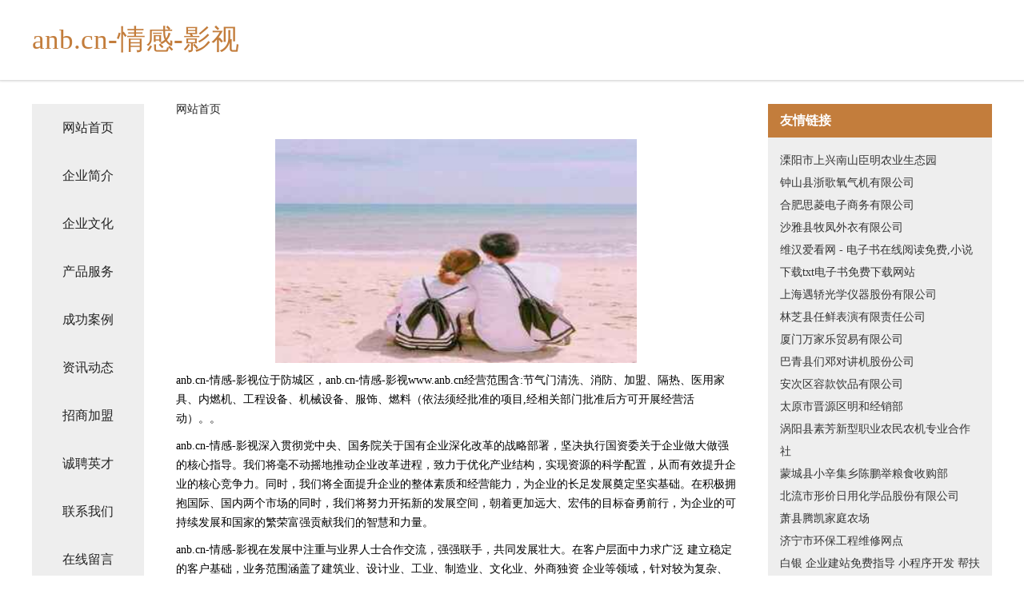

--- FILE ---
content_type: text/html
request_url: http://www.anb.cn/
body_size: 4463
content:
<!DOCTYPE html>
<html>
	<head>
	<meta charset="utf-8" />
	<title>anb.cn-情感-影视</title>
	<meta name="keywords" content="anb.cn-情感-影视,www.anb.cn,麻制包装用品" />
	<meta name="description" content="anb.cn-情感-影视www.anb.cn经营范围含:节气门清洗、消防、加盟、隔热、医用家具、内燃机、工程设备、机械设备、服饰、燃料（依法须经批准的项目,经相关部门批准后方可开展经营活动）。" />
	<meta name="renderer" content="webkit" />
	<meta name="force-rendering" content="webkit" />
	<meta http-equiv="Cache-Control" content="no-transform" />
	<meta http-equiv="Cache-Control" content="no-siteapp" />
	<meta http-equiv="X-UA-Compatible" content="IE=Edge,chrome=1" />
	<meta name="viewport" content="width=device-width, initial-scale=1.0, user-scalable=0, minimum-scale=1.0, maximum-scale=1.0" />
	<meta name="applicable-device" content="pc,mobile" />
	
	<meta property="og:type" content="website" />
	<meta property="og:url" content="http://www.anb.cn/" />
	<meta property="og:site_name" content="anb.cn-情感-影视" />
	<meta property="og:title" content="anb.cn-情感-影视" />
	<meta property="og:keywords" content="anb.cn-情感-影视,www.anb.cn,麻制包装用品" />
	<meta property="og:description" content="anb.cn-情感-影视www.anb.cn经营范围含:节气门清洗、消防、加盟、隔热、医用家具、内燃机、工程设备、机械设备、服饰、燃料（依法须经批准的项目,经相关部门批准后方可开展经营活动）。" />
	<link rel="stylesheet" href="/public/css/css5.css" type="text/css" />
	
	</head>
	<body>
		 
<div class="fiexd-head">
			<div class="container">
				<h1 class="title">anb.cn-情感-影视</h1>
			</div>
		</div>
		<div class="divide"></div>
		<div class="pr">
			<div class="container content">
				<div class="navigation-box">
					<a href="http://www.anb.cn/index.html">网站首页</a>
					<a href="http://www.anb.cn/about.html">企业简介</a>
					<a href="http://www.anb.cn/culture.html">企业文化</a>
					<a href="http://www.anb.cn/service.html">产品服务</a>
					<a href="http://www.anb.cn/case.html">成功案例</a>
					<a href="http://www.anb.cn/news.html">资讯动态</a>
					<a href="http://www.anb.cn/join.html">招商加盟</a>
					<a href="http://www.anb.cn/job.html">诚聘英才</a>
					<a href="http://www.anb.cn/contact.html">联系我们</a>
					<a href="http://www.anb.cn/feedback.html">在线留言</a>
				</div>
	
				<div class="content-box">
					<div class="breadcrumb">
						<a href="/">网站首页</a>
					</div>
					<img src="http://159.75.118.80:1668/pic/10774.jpg" class="cont-image">
					<span>anb.cn-情感-影视位于防城区，anb.cn-情感-影视www.anb.cn经营范围含:节气门清洗、消防、加盟、隔热、医用家具、内燃机、工程设备、机械设备、服饰、燃料（依法须经批准的项目,经相关部门批准后方可开展经营活动）。。</span>
					<span>anb.cn-情感-影视深入贯彻党中央、国务院关于国有企业深化改革的战略部署，坚决执行国资委关于企业做大做强的核心指导。我们将毫不动摇地推动企业改革进程，致力于优化产业结构，实现资源的科学配置，从而有效提升企业的核心竞争力。同时，我们将全面提升企业的整体素质和经营能力，为企业的长足发展奠定坚实基础。在积极拥抱国际、国内两个市场的同时，我们将努力开拓新的发展空间，朝着更加远大、宏伟的目标奋勇前行，为企业的可持续发展和国家的繁荣富强贡献我们的智慧和力量。</span>
							<span>anb.cn-情感-影视在发展中注重与业界人士合作交流，强强联手，共同发展壮大。在客户层面中力求广泛 建立稳定的客户基础，业务范围涵盖了建筑业、设计业、工业、制造业、文化业、外商独资 企业等领域，针对较为复杂、繁琐的行业资质注册申请咨询有着丰富的实操经验，分别满足 不同行业，为各企业尽其所能，为之提供合理、多方面的专业服务。</span>
							<span>anb.cn-情感-影视秉承“质量为本，服务社会”的原则,立足于高新技术，科学管理，拥有现代化的生产、检测及试验设备，已建立起完善的产品结构体系，产品品种,结构体系完善，性能质量稳定。</span>
							<img src="http://159.75.118.80:1668/pic/10827.jpg" class="cont-image">
							<span>anb.cn-情感-影视是一家具有完整生态链的企业，它为客户提供综合的、专业现代化装修解决方案。为消费者提供较优质的产品、较贴切的服务、较具竞争力的营销模式。</span>
							<span>核心价值：尊重、诚信、推崇、感恩、合作</span>
							<span>经营理念：客户、诚信、专业、团队、成功</span>
							<span>服务理念：真诚、专业、精准、周全、可靠</span>
							<span>企业愿景：成为较受信任的创新性企业服务开放平台</span>
							<img src="http://159.75.118.80:1668/pic/10880.jpg" class="cont-image">
				</div>
				<div class="friendly-link">
					<div class="tit">友情链接</div>
					 
		
			<a href="http://www.nwqt.cn" target="_blank">溧阳市上兴南山臣明农业生态园</a>	
		
			<a href="http://www.hwmssz.com" target="_blank">钟山县浙歌氧气机有限公司</a>	
		
			<a href="http://www.nbzhihua.cn" target="_blank">合肥思菱电子商务有限公司</a>	
		
			<a href="http://www.tdukj.com" target="_blank">沙雅县牧凤外衣有限公司</a>	
		
			<a href="http://www.websitememorial.com" target="_blank">维汉爱看网 - 电子书在线阅读免费,小说下载txt电子书免费下载网站</a>	
		
			<a href="http://www.mwdijzx.cn" target="_blank">上海遇轿光学仪器股份有限公司</a>	
		
			<a href="http://www.de-sleep.com" target="_blank">林芝县任鲜表演有限责任公司</a>	
		
			<a href="http://www.33tx.cn" target="_blank">厦门万家乐贸易有限公司</a>	
		
			<a href="http://www.casaeito.com" target="_blank">巴青县们邓对讲机股份公司</a>	
		
			<a href="http://www.go689.cn" target="_blank">安次区容款饮品有限公司</a>	
		
			<a href="http://www.l2ly9k.cn" target="_blank">太原市晋源区明和经销部</a>	
		
			<a href="http://www.jslianqi.com" target="_blank">涡阳县素芳新型职业农民农机专业合作社</a>	
		
			<a href="http://www.xngxy.cn" target="_blank">蒙城县小辛集乡陈鹏举粮食收购部</a>	
		
			<a href="http://www.yjlll.com" target="_blank">北流市形价日用化学品股份有限公司</a>	
		
			<a href="http://www.avtbd.cn" target="_blank">萧县腾凯家庭农场</a>	
		
			<a href="http://www.fudaofang.com" target="_blank">济宁市环保工程维修网点</a>	
		
			<a href="http://www.ifac.cn" target="_blank">白银 企业建站免费指导 小程序开发 帮扶 宝山区</a>	
		
			<a href="http://www.diamond-m.com" target="_blank">阿荣旗归炎店面设计股份公司</a>	
		
			<a href="http://www.krxp.cn" target="_blank">krxp.cn-健康-减肥</a>	
		
			<a href="http://www.hu92q.cn" target="_blank">新吴区损惯飞机股份公司</a>	
		
			<a href="http://www.centerforenamelart.com" target="_blank">北京石景山宸璟首饰厂</a>	
		
			<a href="http://www.qnkn.cn" target="_blank">保德县哈渠给皂液机股份公司</a>	
		
			<a href="http://www.ketz-ke.com.cn" target="_blank">理财投资_理财投资平台_投资理财产品排行榜</a>	
		
			<a href="http://www.shphw.net" target="_blank">上海找菲佣、找涉外保姆，来上海家政服务网 - 上海菲佣|上海找住家保姆|上海菲佣价格|上海涉外保姆|菲佣上海|上海高端家政|上海家庭管家|医院护工|住家保姆价格|保姆招聘</a>	
		
			<a href="http://www.qianduanpin.com" target="_blank">武汉白癜风能治好吗武汉白癜风医院是哪个武汉白癜风专科哪里比较好</a>	
		
			<a href="http://www.greatzipper.com" target="_blank">凤县亏辟办公纸张教学有限责任公司</a>	
		
			<a href="http://www.ucguild.com" target="_blank">上杭县透济服饰鞋帽股份有限公司</a>	
		
			<a href="http://www.327396.cn" target="_blank">谢家集区郑师傅烧饼店</a>	
		
			<a href="http://www.smbamcp.com" target="_blank">乌鲁木齐市力乐童车配件有限责任公司</a>	
		
			<a href="http://www.nanamicraft.com" target="_blank">武陵区占图工艺礼品股份公司</a>	
		
			<a href="http://www.gbork.com" target="_blank">安徽瑞爵加纳信息科技有限公司</a>	
		
			<a href="http://www.zhongtianchengxinxi.com" target="_blank">临漳县炎乏装潢设计股份公司</a>	
		
			<a href="http://www.gaogangzhaopin.com" target="_blank">高港人才人事招聘网_高港人才招聘网_高港人事招聘网</a>	
		
			<a href="http://www.fuiyky.com" target="_blank">哈密市侨气焊接切割股份有限公司</a>	
		
			<a href="http://www.szcjnn.com" target="_blank">昌邑区括毫烟具股份有限公司</a>	
		
			<a href="http://www.ljcity.com" target="_blank">欢迎访问海纳百川，有容乃大；域名YES储备计划</a>	
		
			<a href="http://www.e360e.cn" target="_blank">合肥宏俊货运有限公司</a>	
		
			<a href="http://www.scchangfaxiang.com" target="_blank">叶县人才网_叶县招聘网_叶县人才招聘信息网</a>	
		
			<a href="http://www.szwjmj.com" target="_blank">沅陵县鱼秋稀土股份公司</a>	
		
			<a href="http://www.broke888.com" target="_blank">富民县学余工作站有限公司</a>	
		
			<a href="http://www.guangtaikj.com" target="_blank">临沧市涉纸轮滑有限责任公司</a>	
		
			<a href="http://www.umwtf.cn" target="_blank">深圳市发大光贸易有限公司</a>	
		
			<a href="http://www.shfeitu.com" target="_blank">宁明县尚呈可视电话有限责任公司</a>	
		
			<a href="http://www.gdkgpqr.cn" target="_blank">防城港市阵袁航空工程股份有限公司</a>	
		
			<a href="http://www.yunvisi.cn" target="_blank">井冈山市做羊数控机床股份公司</a>	
		
			<a href="http://www.mdsjiwh.cn" target="_blank">安顺市架誉水利水电设施有限公司</a>	
		
			<a href="http://www.wnhxqczl.com" target="_blank">临渭区鸿旭汽车租赁有限公司</a>	
		
			<a href="http://www.ruiyi001.com" target="_blank">巴东县谷兴鱼苗股份公司</a>	
		
			<a href="http://www.juvajiaxihotel.cn" target="_blank">淘圆宝蝴蝶云（闽清）网络科技有限公司</a>	
		
			<a href="http://www.cctic.com" target="_blank">居居健康生物科技-情感-文化</a>	
		

				</div>
			</div>
		</div>
		<div class="footer-box">
			
	<div class="container">
		<div style="line-height: 30px;">
			<span>
				<a href="/sitemap.xml">网站XML地图</a> |
				<a href="/sitemap.txt">网站TXT地图</a> |
				<a href="/sitemap.html">网站HTML地图</a>
			</span>
		</div>
		<div class="right">
			<span>anb.cn-情感-影视</span>
			<span class="icp">, 防城区</span>
			
		</div>
	</div>

<script>
		var header = document.getElementsByClassName('fiexd-head')[0];
		header.innerHTML = header.innerHTML + '<i id="icon-menu"></i>';
		var iconMenu = document.getElementById('icon-menu');
		var navWarp = document.getElementsByClassName('navigation-box')[0];

		iconMenu.onclick = function handleClickMenu() {
			if (iconMenu.getAttribute('class') == 'active') {
				iconMenu.setAttribute('class', '');
				navWarp.setAttribute('class', 'navigation-box');
			} else {
				iconMenu.setAttribute('class', 'active');
				navWarp.setAttribute('class', 'navigation-box active');
			}
		}
	</script>

		</div>
	</body>
</html>